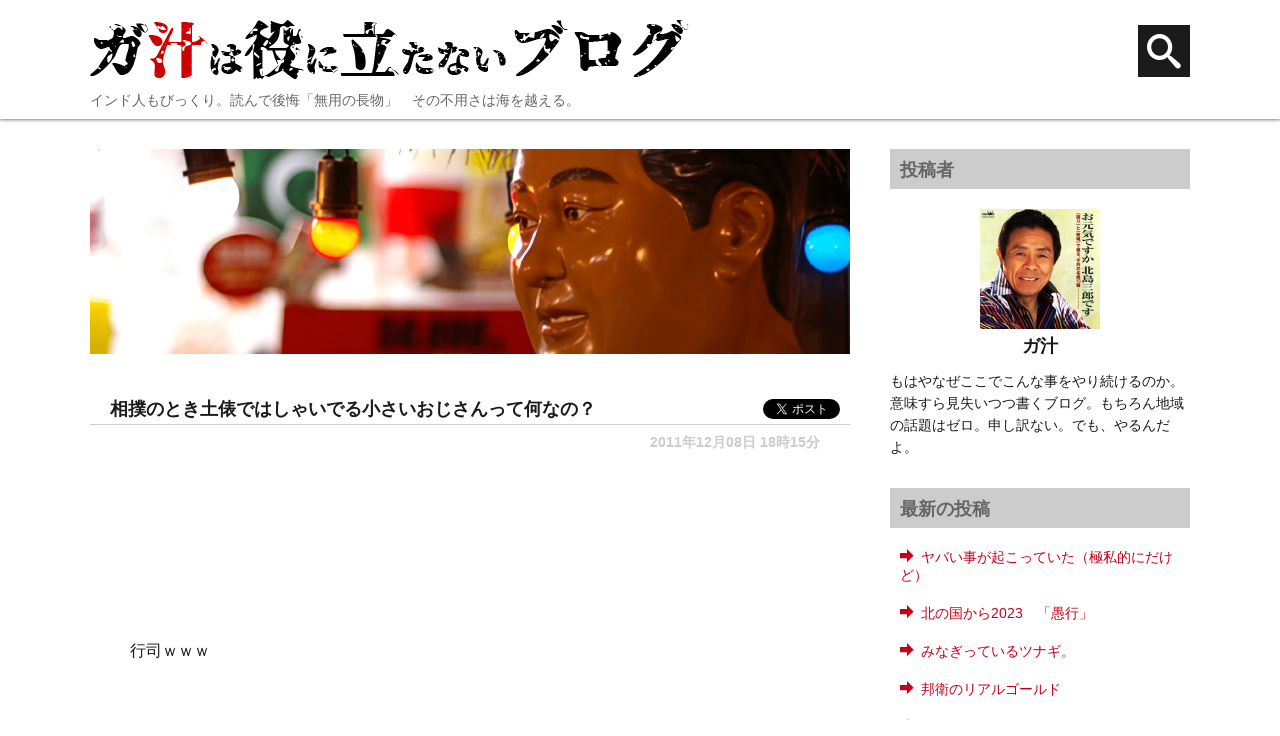

--- FILE ---
content_type: text/html; charset=UTF-8
request_url: https://katsushika.uwasa-no.com/gajiru/archives/2428
body_size: 10244
content:
<!DOCTYPE html>
<html lang="ja">
<head>
<!-- Global site tag (gtag.js) - Google Analytics -->
<script async src="https://www.googletagmanager.com/gtag/js?id=G-0PVL9X5H69"></script>
<script>
  window.dataLayer = window.dataLayer || [];
  function gtag(){dataLayer.push(arguments);}
  gtag('js', new Date());

  gtag('config', 'G-0PVL9X5H69');
</script>
<meta charset="utf-8">
<meta http-equiv="X-UA-Compatible" content="IE=Edge">
<meta name="viewport" content="width=device-width, initial-scale=1">

<meta property="og:title" content="相撲のとき土俵ではしゃいでる小さいおじさんって何なの？ | ガ汁は役に立たないブログ">
<meta property="og:description" content="&nbsp; &nbsp; &nbsp; &nbsp; 行司ｗｗｗ &nbsp; &nbsp; &nbsp; &nbsp; &nbsp; 夕方だよ。だからなんだよ。　僕です。 &nbsp; &nbsp; &nbsp; &nbsp; &nbsp; さて、「HITOMIが俳優と離婚」という見出しに、心の底からどうでもいいやと思った昨今。 安易にマタニティヌードなんて発表するもんじゃありませんね。 &n&hellip;">

<meta property="og:url" content="https://katsushika.uwasa-no.com/gajiru/archives/2428">

<meta property="og:site_name" content="ガ汁は役に立たないブログ">
<meta property="og:type" content="article">
<meta property="og:image" content="https://katsushika.uwasa-no.com/gajiru/wp-content/themes/gajiru/images/fb_share.png">
<meta property="fb:app_id" content="416575668368283">

<link rel="shortcut icon" href="https://katsushika.uwasa-no.com/gajiru/wp-content/themes/gajiru/images/favicon.ico">
<!--[if lt IE 9]>
<script type="text/javascript" src="http://html5shim.googlecode.com/svn/trunk/html5.js"></script>
<![endif]-->

<title>相撲のとき土俵ではしゃいでる小さいおじさんって何なの？  &#8211; ガ汁は役に立たないブログ</title>
<link rel='dns-prefetch' href='//s.w.org' />
<link rel="alternate" type="application/rss+xml" title="ガ汁は役に立たないブログ &raquo; フィード" href="https://katsushika.uwasa-no.com/gajiru/feed" />
<link rel="alternate" type="application/rss+xml" title="ガ汁は役に立たないブログ &raquo; コメントフィード" href="https://katsushika.uwasa-no.com/gajiru/comments/feed" />
<link rel="alternate" type="application/rss+xml" title="ガ汁は役に立たないブログ &raquo; 相撲のとき土俵ではしゃいでる小さいおじさんって何なの？ のコメントのフィード" href="https://katsushika.uwasa-no.com/gajiru/archives/2428/feed" />
		<script type="text/javascript">
			window._wpemojiSettings = {"baseUrl":"https:\/\/s.w.org\/images\/core\/emoji\/12.0.0-1\/72x72\/","ext":".png","svgUrl":"https:\/\/s.w.org\/images\/core\/emoji\/12.0.0-1\/svg\/","svgExt":".svg","source":{"concatemoji":"https:\/\/katsushika.uwasa-no.com\/gajiru\/wp-includes\/js\/wp-emoji-release.min.js?ver=5.2.21"}};
			!function(e,a,t){var n,r,o,i=a.createElement("canvas"),p=i.getContext&&i.getContext("2d");function s(e,t){var a=String.fromCharCode;p.clearRect(0,0,i.width,i.height),p.fillText(a.apply(this,e),0,0);e=i.toDataURL();return p.clearRect(0,0,i.width,i.height),p.fillText(a.apply(this,t),0,0),e===i.toDataURL()}function c(e){var t=a.createElement("script");t.src=e,t.defer=t.type="text/javascript",a.getElementsByTagName("head")[0].appendChild(t)}for(o=Array("flag","emoji"),t.supports={everything:!0,everythingExceptFlag:!0},r=0;r<o.length;r++)t.supports[o[r]]=function(e){if(!p||!p.fillText)return!1;switch(p.textBaseline="top",p.font="600 32px Arial",e){case"flag":return s([55356,56826,55356,56819],[55356,56826,8203,55356,56819])?!1:!s([55356,57332,56128,56423,56128,56418,56128,56421,56128,56430,56128,56423,56128,56447],[55356,57332,8203,56128,56423,8203,56128,56418,8203,56128,56421,8203,56128,56430,8203,56128,56423,8203,56128,56447]);case"emoji":return!s([55357,56424,55356,57342,8205,55358,56605,8205,55357,56424,55356,57340],[55357,56424,55356,57342,8203,55358,56605,8203,55357,56424,55356,57340])}return!1}(o[r]),t.supports.everything=t.supports.everything&&t.supports[o[r]],"flag"!==o[r]&&(t.supports.everythingExceptFlag=t.supports.everythingExceptFlag&&t.supports[o[r]]);t.supports.everythingExceptFlag=t.supports.everythingExceptFlag&&!t.supports.flag,t.DOMReady=!1,t.readyCallback=function(){t.DOMReady=!0},t.supports.everything||(n=function(){t.readyCallback()},a.addEventListener?(a.addEventListener("DOMContentLoaded",n,!1),e.addEventListener("load",n,!1)):(e.attachEvent("onload",n),a.attachEvent("onreadystatechange",function(){"complete"===a.readyState&&t.readyCallback()})),(n=t.source||{}).concatemoji?c(n.concatemoji):n.wpemoji&&n.twemoji&&(c(n.twemoji),c(n.wpemoji)))}(window,document,window._wpemojiSettings);
		</script>
		<style type="text/css">
img.wp-smiley,
img.emoji {
	display: inline !important;
	border: none !important;
	box-shadow: none !important;
	height: 1em !important;
	width: 1em !important;
	margin: 0 .07em !important;
	vertical-align: -0.1em !important;
	background: none !important;
	padding: 0 !important;
}
</style>
	<link rel='stylesheet' id='style-css'  href='https://katsushika.uwasa-no.com/gajiru/wp-content/themes/gajiru/style.css?ver=2015-12-25' type='text/css' media='all' />
<link rel='stylesheet' id='icomoon-css'  href='https://katsushika.uwasa-no.com/gajiru/wp-content/themes/gajiru/css/icomoon.css?ver=2015-12-25' type='text/css' media='all' />
<link rel='stylesheet' id='wp-block-library-css'  href='https://katsushika.uwasa-no.com/gajiru/wp-includes/css/dist/block-library/style.min.css?ver=5.2.21' type='text/css' media='all' />
<script type='text/javascript' src='https://katsushika.uwasa-no.com/gajiru/wp-includes/js/jquery/jquery.js?ver=1.12.4-wp'></script>
<script type='text/javascript' src='https://katsushika.uwasa-no.com/gajiru/wp-includes/js/jquery/jquery-migrate.min.js?ver=1.4.1'></script>
<script type='text/javascript' src='https://katsushika.uwasa-no.com/gajiru/wp-content/themes/gajiru/js/jquery.easing-1.3.min.js?ver=1.3'></script>
<link rel='https://api.w.org/' href='https://katsushika.uwasa-no.com/gajiru/wp-json/' />
<link rel="EditURI" type="application/rsd+xml" title="RSD" href="https://katsushika.uwasa-no.com/gajiru/xmlrpc.php?rsd" />
<link rel="wlwmanifest" type="application/wlwmanifest+xml" href="https://katsushika.uwasa-no.com/gajiru/wp-includes/wlwmanifest.xml" /> 
<link rel='prev' title='たかしへ 冷蔵庫にデザートイーグルが入っています' href='https://katsushika.uwasa-no.com/gajiru/archives/2423' />
<link rel='next' title='スマホに屁の音を聴かせて検索結果を報告しあう遊び' href='https://katsushika.uwasa-no.com/gajiru/archives/2433' />
<link rel="canonical" href="https://katsushika.uwasa-no.com/gajiru/archives/2428" />
<link rel='shortlink' href='https://katsushika.uwasa-no.com/gajiru/?p=2428' />
<link rel="alternate" type="application/json+oembed" href="https://katsushika.uwasa-no.com/gajiru/wp-json/oembed/1.0/embed?url=https%3A%2F%2Fkatsushika.uwasa-no.com%2Fgajiru%2Farchives%2F2428" />
<link rel="alternate" type="text/xml+oembed" href="https://katsushika.uwasa-no.com/gajiru/wp-json/oembed/1.0/embed?url=https%3A%2F%2Fkatsushika.uwasa-no.com%2Fgajiru%2Farchives%2F2428&#038;format=xml" />

</head>
<body class="post-template-default single single-post postid-2428 single-format-standard">

<div id="fb-root"></div>
<script>(function(d, s, id) {
  var js, fjs = d.getElementsByTagName(s)[0];
  if (d.getElementById(id)) return;
  js = d.createElement(s); js.id = id;
  js.async = true;
  js.src = "//connect.facebook.net/ja_JP/sdk.js#xfbml=1&version=v2.3&appId=416575668368283";
  fjs.parentNode.insertBefore(js, fjs);
}(document, 'script', 'facebook-jssdk'));</script>
	<header id="site-header" role="banner">
		<div id="header-menu" class="header-menu-wrapper wrap cf">
			<div class="header-menu-left">
				<h1 id="site-logo" itemscope itemtype="http://schema.org/Organization">
					<a href="https://katsushika.uwasa-no.com/gajiru" rel="home"><img src="https://katsushika.uwasa-no.com/gajiru/wp-content/themes/gajiru/images/logo.png" alt="ガ汁は役に立たないブログ"></a>
				</h1>
				<p class="catchcopy">インド人もびっくり。読んで後悔「無用の長物」　その不用さは海を越える。</p>
			</div>
			<div class="header-menu-right">
				<ul>
					<li class="top-search">
						<button><i class="icon-search"></i></button>
					</li>
				</ul>
			</div>

		</div>

		<div id="search-menu" class="search-menu-wrapper">
			<div class="search-menu-inner wrap cf">
				<form action="https://katsushika.uwasa-no.com/gajiru" method="get" class="menu-form keyword-form">
					<div class="free-word">
						<input type="text" value="" placeholder="検索ワードを入力" name="s">
						<input type="submit" value="&#xe602;" class="icon-search btn flat">
					</div>
				</form>
			</div>
		</div>
	</header>
	<div class="search-mask black"></div>

	<main>
<div class="wrap cf">
	<div class="blog-post post-list">
		<div class="wrap-left">
			
<div class="blog-header">
	<div class="blog-image">
		<img src="https://katsushika.uwasa-no.com/gajiru/wp-content/themes/gajiru/images/header_default.png" alt="ガ汁は役に立たないブログ">
	</div>


</div>

<article>
	<header class="entry-header">
		<h1 class="entry-title">
							相撲のとき土俵ではしゃいでる小さいおじさんって何なの？					</h1>
		<ul class="social-buttons cf">
	<li class="facebook">
		<div class="fb-like" data-href="https://katsushika.uwasa-no.com/gajiru/archives/2428" data-layout="button_count" data-action="like" data-show-faces="false" data-share="false"></div>
	</li>
	<li class="twitter">
		<a href="https://twitter.com/share" class="twitter-share-button" data-lang="ja">ツイート</a>
		<script>!function(d,s,id){var js,fjs=d.getElementsByTagName(s)[0],p=/^http:/.test(d.location)?'http':'https';if(!d.getElementById(id)){js=d.createElement(s);js.id=id;js.src=p+'://platform.twitter.com/widgets.js';fjs.parentNode.insertBefore(js,fjs);}}(document, 'script', 'twitter-wjs');</script>
	</li>
</ul>		<p class="update-time">
			<time datetime="2011-12-08T18:15:13+09:00">2011年12月08日 18時15分</time>
		</p>
	</header>
	<div class="entry-content">
					<p>&nbsp;</p>
<p>&nbsp;</p>
<p>&nbsp;</p>
<p>&nbsp;</p>
<p>行司ｗｗｗ</p>
<p>&nbsp;</p>
<p>&nbsp;</p>
<p>&nbsp;</p>
<p>&nbsp;</p>
<p>&nbsp;</p>
<p>夕方だよ。だからなんだよ。　僕です。</p>
<p><img alt="" height="472" src="https://katsushika.uwasa-no.com/gajiru/wp-content/uploads/wp292/uploads/3f93c385.jpg" width="360" /></p>
<p>&nbsp;</p>
<p>&nbsp;</p>
<p>&nbsp;</p>
<p>&nbsp;</p>
<p>&nbsp;</p>
<p>さて、「HITOMIが俳優と離婚」という見出しに、心の底からどうでもいいやと思った昨今。</p>
<p>安易にマタニティヌードなんて発表するもんじゃありませんね。</p>
<p>&nbsp;</p>
<p>&nbsp;</p>
<p>なにかニュースは無いかしら、なにかニュースは無いかしらと思って探していたら、</p>
<p>&nbsp;</p>
<p>&nbsp;</p>
<p>アメリカさんに挑戦するダルビッシュの元妻、サエコの著書を発見。</p>
<p>&nbsp;</p>
<p>まずもって、本の題名からして人を「カチン」とさせる威力が爆発しています。</p>
<p>&nbsp;</p>
<p>&nbsp;</p>
<p><span style="font-size:16px"><strong>Saeko One&amp;only 「私は私」。ルールに縛られない、おしゃれな生き方<br />
	</strong></span></p>
<p><img alt="" height="500" src="https://katsushika.uwasa-no.com/gajiru/wp-content/uploads/wp292/uploads/51fB4agR9JL__SS500_.jpg" width="500" /></p>
<p>&nbsp;</p>
<p>&nbsp;</p>
<p>なんという神経を逆なでする題名でしょう。</p>
<p>&nbsp;</p>
<p>&nbsp;</p>
<p>&nbsp;</p>
<p>&nbsp;</p>
<p>いずれにせよどうでもいいことこの上ない話なんでございますが、</p>
<p>この本の紹介文がどうにも鼻について仕方なかったのです。</p>
<p>以下、紹介文を抜粋</p>
<p>&nbsp;</p>
<p>&nbsp;</p>
<p><span style="color:#0000cd">タレント、プロデューサー、そして二児の母と様々な顔を持ち、<span style="font-size:14px"><strong>女性の支持を集める紗栄子</strong></span>初のスタイルブック。<br />
	パリで撮りおろしたファッションフォトや、<span style="font-size:14px"><strong>ちょっぴりヌーディなショットで、独自の美意識</strong></span>を表現。<br />
	また、私服や自宅のインテリアなどを公開するプライベートショットを満載。<br />
	おしゃれや美、ライフ全般に渡ってオリジナルなスタイルを発信します。<br />
	また、家族への思いや自らの人生観を率直に語った１万字インタビューも必見。<br />
	２４歳の紗栄子のすべてがつまったスペシャルな一冊です（MORE特別編集）。</p>
<p>	●パリで撮りおろした華やかなファッションフォト、ちょっぴりヌーディなショット<br />
	●全５０００枚のプライベートショットから厳選。私服にビューティーテク、手料理のレシピ、ネイル、ボディメイク法、インテリアを詳細に紹介。人気のヘアアレンジももちろん収録！<br />
	●これまでの人生を振り返り、<span style="font-size:14px"><strong>今のリアルな心境を語った１万字超えの迫力インタビュー</strong></span></span></p>
<p><span style="color:#0000cd"><br />
	</span></p>
<p>&nbsp;</p>
<p>&nbsp;</p>
<p>&nbsp;</p>
<p>&nbsp;</p>
<p>&nbsp;</p>
<p>&nbsp;</p>
<p>いやぁ、、、　迷惑この上ないですね。</p>
<p>&nbsp;</p>
<p>この言葉に出来ない気持ち、言うなれば</p>
<p><img alt="" height="500" src="https://katsushika.uwasa-no.com/gajiru/wp-content/uploads/wp292/uploads/958e94f9.jpg" width="298" /></p>
<p>&nbsp;</p>
<p>こんな感じ。</p>
<p>&nbsp;</p>
<p>&nbsp;</p>
<p>&nbsp;</p>
<p>プロフィールも「んーーーーーーー」とついついうなりたくなる内容。</p>
<p>&nbsp;</p>
<p>&nbsp;</p>
<p>&nbsp;</p>
<p>&nbsp;</p>
<p>&nbsp;</p>
<p><span style="color:#0000cd">＜プロフィール＞　<br />
	紗栄子（さえこ）　1986年11月16日生まれ。宮崎県出身。タレント、プロデューサー、ブロガー、二児の母と多くの顔を持ち、<span style="font-size:14px"><strong>幅広い層から支持され る。</strong></span>No１女性誌「MORE」で人気連載を持つほか、数々のファッション誌にフィーチャーされる<span style="font-size:14px"><strong>ファッションリーダー的存在</strong></span>。アメブロランキングで<strong>常に上 位の、人気ブログは必見</strong>。 </span></p>
<p>&nbsp;</p>
<p>&nbsp;</p>
<p>&nbsp;</p>
<p>&nbsp;</p>
<p>&nbsp;</p>
<p>&nbsp;</p>
<p>&nbsp;</p>
<p>&nbsp;</p>
<p>&nbsp;</p>
<p>&nbsp;</p>
<p>・・・・・・・・・・・・・。</p>
<p><img alt="" height="254" src="https://katsushika.uwasa-no.com/gajiru/wp-content/uploads/wp292/uploads/13226591730016.jpg" width="281" /></p>
<p>&nbsp;</p>
<p>&nbsp;</p>
<p>全くあえぐ必要はないのですが、、、ね。。。</p>
<p>&nbsp;</p>
<p>&nbsp;</p>
<p>&nbsp;</p>
<p>&nbsp;</p>
<p>&nbsp;</p>
<p>&nbsp;</p>
<p>女性の支持だか幅広い層だか知りませんが、少なくともその幅には入れなかった僕。</p>
<p>こんな事思っているのは僕だけだろうかと悩んでいたその時、</p>
<p>読者レビューを見て、「僕は独りじゃない」と気持ちを強く持てました。</p>
<p>&nbsp;</p>
<p>ここに記すと、完全な「吊るし上げ」状態になってしまうので、控えますが、<a href="http://www.amazon.co.jp/Saeko-One-only-%E3%80%8C%E7%A7%81%E3%81%AF%E7%A7%81%E3%80%8D%E3%80%82%E3%83%AB%E3%83%BC%E3%83%AB%E3%81%AB%E7%B8%9B%E3%82%89%E3%82%8C%E3%81%AA%E3%81%84%E3%80%81%E3%81%8A%E3%81%97%E3%82%83%E3%82%8C%E3%81%AA%E7%94%9F%E3%81%8D%E6%96%B9-%E7%B4%97%E6%A0%84%E5%AD%90/dp/4087806227" target="_blank">機会があれば参考までに</a>ご覧下さい。</p>
<p>&nbsp;</p>
<p><a href="http://www.amazon.co.jp/Saeko-One-only-%E3%80%8C%E7%A7%81%E3%81%AF%E7%A7%81%E3%80%8D%E3%80%82%E3%83%AB%E3%83%BC%E3%83%AB%E3%81%AB%E7%B8%9B%E3%82%89%E3%82%8C%E3%81%AA%E3%81%84%E3%80%81%E3%81%8A%E3%81%97%E3%82%83%E3%82%8C%E3%81%AA%E7%94%9F%E3%81%8D%E6%96%B9-%E7%B4%97%E6%A0%84%E5%AD%90/dp/4087806227" target="_blank"><span style="font-size:16px"><strong>サエコ本紹介<br />
	</strong></span></a></p>
<p>&nbsp;</p>
<p>&nbsp;</p>
<p>&nbsp;</p>
<p>&nbsp;</p>
<p>ま、そんなところでしょうかね。</p>
<p>&nbsp;</p>
<p>&nbsp;</p>
<p>&nbsp;</p>
<p>&nbsp;</p>
<p>久々のブログ更新でございました。</p>
<p>&nbsp;</p>
<p>では、股。</p>
<p>&nbsp;</p>
<p>&nbsp;</p>
<p>&nbsp;</p>
<p>&nbsp;</p>
<p>なんかわかんないけど、「物悲しさ」だけがビンビン伝わってきます。　池上遼一版スパイダーマン。</p>
<p><img alt="" height="363" src="https://katsushika.uwasa-no.com/gajiru/wp-content/uploads/wp292/uploads/a207f8d5.jpg" width="500" /></p>
			</div>
</article>


			<div class="single-pager cf">
			
	<nav class="navigation post-navigation" role="navigation">
		<h2 class="screen-reader-text">投稿ナビゲーション</h2>
		<div class="nav-links"><div class="nav-previous"><a href="https://katsushika.uwasa-no.com/gajiru/archives/2423" rel="prev"><span class="meta-nav" aria-hidden="true">←</span> <span class="screen-reader-text">前の投稿</span> <span class="post-title">たかしへ 冷蔵庫にデザートイーグルが入っています</span></a></div><div class="nav-next"><a href="https://katsushika.uwasa-no.com/gajiru/archives/2433" rel="next"><span class="screen-reader-text">次の投稿</span> <span class="post-title">スマホに屁の音を聴かせて検索結果を報告しあう遊び</span><span class="meta-nav" aria-hidden="true">→</span> </a></div></div>
	</nav>			</div>

			
<div id="comments">

			<h3 id="comments-title">コメント</h3>


			<ol class="commentlist">
						<li class="comment even thread-even depth-1" id="comment-2049">
				<div id="div-comment-2049" class="comment-body">
				<div class="comment-author vcard">
						<cite class="fn">けこ</cite> <span class="says">より:</span>		</div>
		
		<div class="comment-meta commentmetadata"><a href="https://katsushika.uwasa-no.com/gajiru/archives/2428#comment-2049">
			2011年12月8日 11:09 PM				</a>
						</div>

		<p>はじめまして<br />
サエコ本、気になります<br />
サエコ本の「商品につけられたタグ」がすごい…<br />
ごめんなさいですが、笑ってしまった。</p>
<p>これからも、更新楽しみにしています<br />
実は、すごいファンなんです。このブログの…</p>

		<div class="reply"><a rel='nofollow' class='comment-reply-link' href='/gajiru/archives/2428?replytocom=2049#respond' data-commentid="2049" data-postid="2428" data-belowelement="div-comment-2049" data-respondelement="respond" aria-label='けこ に返信'>返信</a></div>
				</div>
				</li><!-- #comment-## -->
		<li class="comment odd alt thread-odd thread-alt depth-1" id="comment-2050">
				<div id="div-comment-2050" class="comment-body">
				<div class="comment-author vcard">
						<cite class="fn">一日二回</cite> <span class="says">より:</span>		</div>
		
		<div class="comment-meta commentmetadata"><a href="https://katsushika.uwasa-no.com/gajiru/archives/2428#comment-2050">
			2011年12月9日 9:15 AM				</a>
						</div>

		<p>お久しぶりです。</p>
<p>犯罪者でもないのに、世の中から<br />
こんなに嫌われている人を初めて見ました。</p>

		<div class="reply"><a rel='nofollow' class='comment-reply-link' href='/gajiru/archives/2428?replytocom=2050#respond' data-commentid="2050" data-postid="2428" data-belowelement="div-comment-2050" data-respondelement="respond" aria-label='一日二回 に返信'>返信</a></div>
				</div>
				</li><!-- #comment-## -->
		<li class="comment even thread-even depth-1" id="comment-2051">
				<div id="div-comment-2051" class="comment-body">
				<div class="comment-author vcard">
						<cite class="fn">ガ汁</cite> <span class="says">より:</span>		</div>
		
		<div class="comment-meta commentmetadata"><a href="https://katsushika.uwasa-no.com/gajiru/archives/2428#comment-2051">
			2011年12月9日 8:38 PM				</a>
						</div>

		<p>＞けこ様<br />
はじめまして、ありがとうございます。<br />
けこ様のように、水面下で「実はちょこちょこ見ている」という人の割合がこのブログの場合9割強でありまして、正直誰が見ているのか全く把握できませんｗｗ<br />
この度は、よくぞ勇気をふり絞って言って下さいました。<br />
頑張ります！</p>
<p>＞一日二回様<br />
お久しぶりですね。<br />
僕もびっくりしています。<br />
前出のけこさんの言うとおり、商品タグがひどいことになっていますね。<br />
カワイソウという気持ちと、仕方あるまいという気持ちの間でゆらいでいます。<br />
そしてゆっくりと仕方あるまいに近づいていく自分を感じます。</p>

		<div class="reply"><a rel='nofollow' class='comment-reply-link' href='/gajiru/archives/2428?replytocom=2051#respond' data-commentid="2051" data-postid="2428" data-belowelement="div-comment-2051" data-respondelement="respond" aria-label='ガ汁 に返信'>返信</a></div>
				</div>
				</li><!-- #comment-## -->
		<li class="comment odd alt thread-odd thread-alt depth-1" id="comment-2052">
				<div id="div-comment-2052" class="comment-body">
				<div class="comment-author vcard">
						<cite class="fn">ねずとようこ</cite> <span class="says">より:</span>		</div>
		
		<div class="comment-meta commentmetadata"><a href="https://katsushika.uwasa-no.com/gajiru/archives/2428#comment-2052">
			2011年12月12日 12:30 PM				</a>
						</div>

		<p>さえこさんの本が気になりまくって今日電車に乗る前に買いそうです。あそこまでひどいレビューを見たのは江川先生の家畜人ヤプーの巻が進むごとに絵がありえんだろ、というレベルまで酷くなることに対しての意見以来です。もう一度言わせてください、今日、買いそうです。</p>

		<div class="reply"><a rel='nofollow' class='comment-reply-link' href='/gajiru/archives/2428?replytocom=2052#respond' data-commentid="2052" data-postid="2428" data-belowelement="div-comment-2052" data-respondelement="respond" aria-label='ねずとようこ に返信'>返信</a></div>
				</div>
				</li><!-- #comment-## -->
		<li class="comment even thread-even depth-1" id="comment-2053">
				<div id="div-comment-2053" class="comment-body">
				<div class="comment-author vcard">
						<cite class="fn">ガ汁</cite> <span class="says">より:</span>		</div>
		
		<div class="comment-meta commentmetadata"><a href="https://katsushika.uwasa-no.com/gajiru/archives/2428#comment-2053">
			2011年12月15日 7:20 PM				</a>
						</div>

		<p>＞ねずとようこ様<br />
管理画面を見ていたらなぜか「スパム」扱いになって表示されていませんでした。。<br />
お返事遅くなってすみませんです！<br />
そんなタイムラグを噛み締めつつ、頭をよぎった一つの疑問。</p>
<p>買ってしまったんでしょうか？果たして買ってしまったのでしょうか？サエコ本！<br />
買ってしまったんだったら捨てる前に是非弊社へ送ってほしい。そう、僕も読みたいのです。でも絶対買いたくはないの。それが人間ぞ！それが男ぞ！（母に捧げるバラード風）</p>

		<div class="reply"><a rel='nofollow' class='comment-reply-link' href='/gajiru/archives/2428?replytocom=2053#respond' data-commentid="2053" data-postid="2428" data-belowelement="div-comment-2053" data-respondelement="respond" aria-label='ガ汁 に返信'>返信</a></div>
				</div>
				</li><!-- #comment-## -->
			</ol>



	<div id="respond" class="comment-respond">
		<h3 id="reply-title" class="comment-reply-title">コメントを残す <small><a rel="nofollow" id="cancel-comment-reply-link" href="/gajiru/archives/2428#respond" style="display:none;">コメントをキャンセル</a></small></h3>			<form action="https://katsushika.uwasa-no.com/gajiru/wp-comments-post.php" method="post" id="commentform" class="comment-form" novalidate>
				<p class="comment-form-comment"><label for="comment">コメント</label> <textarea id="comment" name="comment" cols="45" rows="8" maxlength="65525" required="required"></textarea></p><p class="comment-form-author"><label for="author">名前</label> <input id="author" name="author" type="text" value="" size="30" maxlength="245" /></p>


<p class="form-submit"><input name="submit" type="submit" id="submit" class="submit btn" value="コメントを送信" /> <input type='hidden' name='comment_post_ID' value='2428' id='comment_post_ID' />
<input type='hidden' name='comment_parent' id='comment_parent' value='0' />
</p><p style="display: none;"><input type="hidden" id="akismet_comment_nonce" name="akismet_comment_nonce" value="fe4fa44aef" /></p><p style="display: none;"><input type="hidden" id="ak_js" name="ak_js" value="108"/></p>			</form>
			</div><!-- #respond -->
	
</div><!-- #comments -->
		</div>
		<aside id="sidebar-primary" class="blog-sidebar sidebar wrap-right">

	
		<div id="blog-author" class="widget">
			<h3 class="widget-title">投稿者</h3>

			<ul class="profile-list">
				<li>
										<div class="profile-image">
						<img src="https://katsushika.uwasa-no.com/gajiru/wp-content/themes/gajiru/images/okap.jpg" alt="ガ汁">
						<p class="author-name">ガ汁</p>
					</div>
					<p class="description">
						もはやなぜここでこんな事をやり続けるのか。意味すら見失いつつ書くブログ。もちろん地域の話題はゼロ。申し訳ない。でも、やるんだよ。					</p>
				</li>
			</ul>
		</div>

		<div id="latests" class="widget">
			<h3 class="widget-title">最新の投稿</h3>
			<ul class="archive-list">
					<li><a href='https://katsushika.uwasa-no.com/gajiru/archives/5636'>ヤバい事が起こっていた（極私的にだけど）</a></li>
	<li><a href='https://katsushika.uwasa-no.com/gajiru/archives/5614'>北の国から2023　「愚行」</a></li>
	<li><a href='https://katsushika.uwasa-no.com/gajiru/archives/5602'>みなぎっているツナギ。</a></li>
	<li><a href='https://katsushika.uwasa-no.com/gajiru/archives/5591'>邦衛のリアルゴールド</a></li>
	<li><a href='https://katsushika.uwasa-no.com/gajiru/archives/5575'>西暦2021年。ジャッキーは今でも暴暴茶を毎日飲んでいるのかな</a></li>
			</ul>
		</div>

		<div id="archives" class="widget">
			<h3 class="widget-title">これまでの投稿</h3>
			<ul class="archive-list">
					<li><a href='https://katsushika.uwasa-no.com/gajiru/archives/date/2023/10'>2023年10月</a></li>
	<li><a href='https://katsushika.uwasa-no.com/gajiru/archives/date/2023/05'>2023年5月</a></li>
	<li><a href='https://katsushika.uwasa-no.com/gajiru/archives/date/2021/04'>2021年4月</a></li>
	<li><a href='https://katsushika.uwasa-no.com/gajiru/archives/date/2021/03'>2021年3月</a></li>
	<li><a href='https://katsushika.uwasa-no.com/gajiru/archives/date/2021/02'>2021年2月</a></li>
	<li><a href='https://katsushika.uwasa-no.com/gajiru/archives/date/2021/01'>2021年1月</a></li>
	<li><a href='https://katsushika.uwasa-no.com/gajiru/archives/date/2020/09'>2020年9月</a></li>
	<li><a href='https://katsushika.uwasa-no.com/gajiru/archives/date/2020/08'>2020年8月</a></li>
	<li><a href='https://katsushika.uwasa-no.com/gajiru/archives/date/2020/07'>2020年7月</a></li>
	<li><a href='https://katsushika.uwasa-no.com/gajiru/archives/date/2020/06'>2020年6月</a></li>
	<li><a href='https://katsushika.uwasa-no.com/gajiru/archives/date/2020/05'>2020年5月</a></li>
	<li><a href='https://katsushika.uwasa-no.com/gajiru/archives/date/2020/04'>2020年4月</a></li>
	<li><a href='https://katsushika.uwasa-no.com/gajiru/archives/date/2020/02'>2020年2月</a></li>
	<li><a href='https://katsushika.uwasa-no.com/gajiru/archives/date/2020/01'>2020年1月</a></li>
	<li><a href='https://katsushika.uwasa-no.com/gajiru/archives/date/2019/12'>2019年12月</a></li>
	<li><a href='https://katsushika.uwasa-no.com/gajiru/archives/date/2019/09'>2019年9月</a></li>
	<li><a href='https://katsushika.uwasa-no.com/gajiru/archives/date/2019/08'>2019年8月</a></li>
	<li><a href='https://katsushika.uwasa-no.com/gajiru/archives/date/2019/07'>2019年7月</a></li>
	<li><a href='https://katsushika.uwasa-no.com/gajiru/archives/date/2018/08'>2018年8月</a></li>
	<li><a href='https://katsushika.uwasa-no.com/gajiru/archives/date/2018/06'>2018年6月</a></li>
	<li><a href='https://katsushika.uwasa-no.com/gajiru/archives/date/2018/05'>2018年5月</a></li>
	<li><a href='https://katsushika.uwasa-no.com/gajiru/archives/date/2017/09'>2017年9月</a></li>
	<li><a href='https://katsushika.uwasa-no.com/gajiru/archives/date/2017/05'>2017年5月</a></li>
	<li><a href='https://katsushika.uwasa-no.com/gajiru/archives/date/2017/04'>2017年4月</a></li>
	<li><a href='https://katsushika.uwasa-no.com/gajiru/archives/date/2017/02'>2017年2月</a></li>
	<li><a href='https://katsushika.uwasa-no.com/gajiru/archives/date/2016/12'>2016年12月</a></li>
	<li><a href='https://katsushika.uwasa-no.com/gajiru/archives/date/2016/11'>2016年11月</a></li>
	<li><a href='https://katsushika.uwasa-no.com/gajiru/archives/date/2016/10'>2016年10月</a></li>
	<li><a href='https://katsushika.uwasa-no.com/gajiru/archives/date/2016/09'>2016年9月</a></li>
	<li><a href='https://katsushika.uwasa-no.com/gajiru/archives/date/2016/05'>2016年5月</a></li>
	<li><a href='https://katsushika.uwasa-no.com/gajiru/archives/date/2016/04'>2016年4月</a></li>
	<li><a href='https://katsushika.uwasa-no.com/gajiru/archives/date/2016/03'>2016年3月</a></li>
	<li><a href='https://katsushika.uwasa-no.com/gajiru/archives/date/2016/02'>2016年2月</a></li>
	<li><a href='https://katsushika.uwasa-no.com/gajiru/archives/date/2016/01'>2016年1月</a></li>
	<li><a href='https://katsushika.uwasa-no.com/gajiru/archives/date/2015/03'>2015年3月</a></li>
	<li><a href='https://katsushika.uwasa-no.com/gajiru/archives/date/2015/02'>2015年2月</a></li>
	<li><a href='https://katsushika.uwasa-no.com/gajiru/archives/date/2015/01'>2015年1月</a></li>
	<li><a href='https://katsushika.uwasa-no.com/gajiru/archives/date/2014/11'>2014年11月</a></li>
	<li><a href='https://katsushika.uwasa-no.com/gajiru/archives/date/2014/10'>2014年10月</a></li>
	<li><a href='https://katsushika.uwasa-no.com/gajiru/archives/date/2014/09'>2014年9月</a></li>
	<li><a href='https://katsushika.uwasa-no.com/gajiru/archives/date/2014/08'>2014年8月</a></li>
	<li><a href='https://katsushika.uwasa-no.com/gajiru/archives/date/2014/07'>2014年7月</a></li>
	<li><a href='https://katsushika.uwasa-no.com/gajiru/archives/date/2014/05'>2014年5月</a></li>
	<li><a href='https://katsushika.uwasa-no.com/gajiru/archives/date/2014/02'>2014年2月</a></li>
	<li><a href='https://katsushika.uwasa-no.com/gajiru/archives/date/2013/12'>2013年12月</a></li>
	<li><a href='https://katsushika.uwasa-no.com/gajiru/archives/date/2013/11'>2013年11月</a></li>
	<li><a href='https://katsushika.uwasa-no.com/gajiru/archives/date/2013/10'>2013年10月</a></li>
	<li><a href='https://katsushika.uwasa-no.com/gajiru/archives/date/2013/09'>2013年9月</a></li>
	<li><a href='https://katsushika.uwasa-no.com/gajiru/archives/date/2013/08'>2013年8月</a></li>
	<li><a href='https://katsushika.uwasa-no.com/gajiru/archives/date/2013/07'>2013年7月</a></li>
	<li><a href='https://katsushika.uwasa-no.com/gajiru/archives/date/2013/06'>2013年6月</a></li>
	<li><a href='https://katsushika.uwasa-no.com/gajiru/archives/date/2013/05'>2013年5月</a></li>
	<li><a href='https://katsushika.uwasa-no.com/gajiru/archives/date/2013/04'>2013年4月</a></li>
	<li><a href='https://katsushika.uwasa-no.com/gajiru/archives/date/2013/03'>2013年3月</a></li>
	<li><a href='https://katsushika.uwasa-no.com/gajiru/archives/date/2013/02'>2013年2月</a></li>
	<li><a href='https://katsushika.uwasa-no.com/gajiru/archives/date/2013/01'>2013年1月</a></li>
	<li><a href='https://katsushika.uwasa-no.com/gajiru/archives/date/2012/12'>2012年12月</a></li>
	<li><a href='https://katsushika.uwasa-no.com/gajiru/archives/date/2012/11'>2012年11月</a></li>
	<li><a href='https://katsushika.uwasa-no.com/gajiru/archives/date/2012/10'>2012年10月</a></li>
	<li><a href='https://katsushika.uwasa-no.com/gajiru/archives/date/2012/09'>2012年9月</a></li>
	<li><a href='https://katsushika.uwasa-no.com/gajiru/archives/date/2012/08'>2012年8月</a></li>
	<li><a href='https://katsushika.uwasa-no.com/gajiru/archives/date/2012/07'>2012年7月</a></li>
	<li><a href='https://katsushika.uwasa-no.com/gajiru/archives/date/2012/06'>2012年6月</a></li>
	<li><a href='https://katsushika.uwasa-no.com/gajiru/archives/date/2012/05'>2012年5月</a></li>
	<li><a href='https://katsushika.uwasa-no.com/gajiru/archives/date/2012/04'>2012年4月</a></li>
	<li><a href='https://katsushika.uwasa-no.com/gajiru/archives/date/2012/03'>2012年3月</a></li>
	<li><a href='https://katsushika.uwasa-no.com/gajiru/archives/date/2012/02'>2012年2月</a></li>
	<li><a href='https://katsushika.uwasa-no.com/gajiru/archives/date/2012/01'>2012年1月</a></li>
	<li><a href='https://katsushika.uwasa-no.com/gajiru/archives/date/2011/12'>2011年12月</a></li>
	<li><a href='https://katsushika.uwasa-no.com/gajiru/archives/date/2011/11'>2011年11月</a></li>
	<li><a href='https://katsushika.uwasa-no.com/gajiru/archives/date/2011/10'>2011年10月</a></li>
	<li><a href='https://katsushika.uwasa-no.com/gajiru/archives/date/2011/09'>2011年9月</a></li>
	<li><a href='https://katsushika.uwasa-no.com/gajiru/archives/date/2011/08'>2011年8月</a></li>
	<li><a href='https://katsushika.uwasa-no.com/gajiru/archives/date/2011/07'>2011年7月</a></li>
	<li><a href='https://katsushika.uwasa-no.com/gajiru/archives/date/2011/06'>2011年6月</a></li>
	<li><a href='https://katsushika.uwasa-no.com/gajiru/archives/date/2011/05'>2011年5月</a></li>
	<li><a href='https://katsushika.uwasa-no.com/gajiru/archives/date/2011/04'>2011年4月</a></li>
	<li><a href='https://katsushika.uwasa-no.com/gajiru/archives/date/2011/03'>2011年3月</a></li>
	<li><a href='https://katsushika.uwasa-no.com/gajiru/archives/date/2011/02'>2011年2月</a></li>
	<li><a href='https://katsushika.uwasa-no.com/gajiru/archives/date/2011/01'>2011年1月</a></li>
	<li><a href='https://katsushika.uwasa-no.com/gajiru/archives/date/2010/12'>2010年12月</a></li>
	<li><a href='https://katsushika.uwasa-no.com/gajiru/archives/date/2010/11'>2010年11月</a></li>
	<li><a href='https://katsushika.uwasa-no.com/gajiru/archives/date/2010/10'>2010年10月</a></li>
	<li><a href='https://katsushika.uwasa-no.com/gajiru/archives/date/2010/09'>2010年9月</a></li>
	<li><a href='https://katsushika.uwasa-no.com/gajiru/archives/date/2010/08'>2010年8月</a></li>
	<li><a href='https://katsushika.uwasa-no.com/gajiru/archives/date/2010/07'>2010年7月</a></li>
	<li><a href='https://katsushika.uwasa-no.com/gajiru/archives/date/2010/06'>2010年6月</a></li>
	<li><a href='https://katsushika.uwasa-no.com/gajiru/archives/date/2010/05'>2010年5月</a></li>
	<li><a href='https://katsushika.uwasa-no.com/gajiru/archives/date/2010/04'>2010年4月</a></li>
	<li><a href='https://katsushika.uwasa-no.com/gajiru/archives/date/2010/03'>2010年3月</a></li>
	<li><a href='https://katsushika.uwasa-no.com/gajiru/archives/date/2010/02'>2010年2月</a></li>
	<li><a href='https://katsushika.uwasa-no.com/gajiru/archives/date/2010/01'>2010年1月</a></li>
	<li><a href='https://katsushika.uwasa-no.com/gajiru/archives/date/2009/12'>2009年12月</a></li>
	<li><a href='https://katsushika.uwasa-no.com/gajiru/archives/date/2009/11'>2009年11月</a></li>
	<li><a href='https://katsushika.uwasa-no.com/gajiru/archives/date/2009/10'>2009年10月</a></li>
	<li><a href='https://katsushika.uwasa-no.com/gajiru/archives/date/2009/09'>2009年9月</a></li>
	<li><a href='https://katsushika.uwasa-no.com/gajiru/archives/date/2009/08'>2009年8月</a></li>
	<li><a href='https://katsushika.uwasa-no.com/gajiru/archives/date/2009/07'>2009年7月</a></li>
	<li><a href='https://katsushika.uwasa-no.com/gajiru/archives/date/2009/06'>2009年6月</a></li>
	<li><a href='https://katsushika.uwasa-no.com/gajiru/archives/date/2009/05'>2009年5月</a></li>
	<li><a href='https://katsushika.uwasa-no.com/gajiru/archives/date/2009/04'>2009年4月</a></li>
	<li><a href='https://katsushika.uwasa-no.com/gajiru/archives/date/2009/03'>2009年3月</a></li>
	<li><a href='https://katsushika.uwasa-no.com/gajiru/archives/date/2009/02'>2009年2月</a></li>
	<li><a href='https://katsushika.uwasa-no.com/gajiru/archives/date/2009/01'>2009年1月</a></li>
	<li><a href='https://katsushika.uwasa-no.com/gajiru/archives/date/2008/12'>2008年12月</a></li>
	<li><a href='https://katsushika.uwasa-no.com/gajiru/archives/date/2008/11'>2008年11月</a></li>
	<li><a href='https://katsushika.uwasa-no.com/gajiru/archives/date/2008/10'>2008年10月</a></li>
	<li><a href='https://katsushika.uwasa-no.com/gajiru/archives/date/2008/09'>2008年9月</a></li>
	<li><a href='https://katsushika.uwasa-no.com/gajiru/archives/date/2008/08'>2008年8月</a></li>
	<li><a href='https://katsushika.uwasa-no.com/gajiru/archives/date/2008/07'>2008年7月</a></li>
	<li><a href='https://katsushika.uwasa-no.com/gajiru/archives/date/2008/06'>2008年6月</a></li>
	<li><a href='https://katsushika.uwasa-no.com/gajiru/archives/date/2008/05'>2008年5月</a></li>
	<li><a href='https://katsushika.uwasa-no.com/gajiru/archives/date/2008/04'>2008年4月</a></li>
	<li><a href='https://katsushika.uwasa-no.com/gajiru/archives/date/2008/03'>2008年3月</a></li>
	<li><a href='https://katsushika.uwasa-no.com/gajiru/archives/date/2008/02'>2008年2月</a></li>
	<li><a href='https://katsushika.uwasa-no.com/gajiru/archives/date/2008/01'>2008年1月</a></li>
	<li><a href='https://katsushika.uwasa-no.com/gajiru/archives/date/2007/12'>2007年12月</a></li>
	<li><a href='https://katsushika.uwasa-no.com/gajiru/archives/date/2007/11'>2007年11月</a></li>
	<li><a href='https://katsushika.uwasa-no.com/gajiru/archives/date/2007/10'>2007年10月</a></li>
	<li><a href='https://katsushika.uwasa-no.com/gajiru/archives/date/2007/09'>2007年9月</a></li>
	<li><a href='https://katsushika.uwasa-no.com/gajiru/archives/date/2007/08'>2007年8月</a></li>
	<li><a href='https://katsushika.uwasa-no.com/gajiru/archives/date/2007/07'>2007年7月</a></li>
	<li><a href='https://katsushika.uwasa-no.com/gajiru/archives/date/2007/06'>2007年6月</a></li>
	<li><a href='https://katsushika.uwasa-no.com/gajiru/archives/date/2007/05'>2007年5月</a></li>
	<li><a href='https://katsushika.uwasa-no.com/gajiru/archives/date/2007/04'>2007年4月</a></li>
	<li><a href='https://katsushika.uwasa-no.com/gajiru/archives/date/2007/03'>2007年3月</a></li>
			</ul>
		</div>

		<div id="categories" class="widget">
			<h3 class="widget-title">カテゴリー</h3>
			<ul class="archive-list">
					<li class="cat-item cat-item-5"><a href="https://katsushika.uwasa-no.com/gajiru/archives/category/ecaia">どうでもいい話</a>
</li>
	<li class="cat-item cat-item-1"><a href="https://katsushika.uwasa-no.com/gajiru/archives/category/%e6%9c%aa%e5%88%86%e9%a1%9e">未分類</a>
</li>
	<li class="cat-item cat-item-6"><a href="https://katsushika.uwasa-no.com/gajiru/archives/category/ieia">未分類</a>
</li>
			</ul>
		</div>

	
</aside>

	</div>
</div>
 	</main>
	<footer id="site-footer" role="contentinfo">
		<div class="wrap">
			<p class="copyright">
				&copy; 2019 ガ汁は役に立たないブログ
			</p>
		</div>
	</footer>

	<script type='text/javascript' src='https://katsushika.uwasa-no.com/gajiru/wp-content/themes/gajiru/js/functions.js?ver=1.1'></script>
<script type='text/javascript' src='https://katsushika.uwasa-no.com/gajiru/wp-includes/js/wp-embed.min.js?ver=5.2.21'></script>
<script async="async" type='text/javascript' src='https://katsushika.uwasa-no.com/gajiru/wp-content/plugins/akismet/_inc/form.js?ver=4.1.3'></script>
	<link href="https://katsushika.uwasa-no.com/gajiru/wp-content/themes/gajiru/css/featherlight.css" rel="stylesheet">
	<script src="https://katsushika.uwasa-no.com/gajiru/wp-content/themes/gajiru/js/featherlight.js"></script>

	</body>
</html>


--- FILE ---
content_type: text/css
request_url: https://katsushika.uwasa-no.com/gajiru/wp-content/themes/gajiru/style.css?ver=2015-12-25
body_size: 4370
content:
/*
 Theme Name: gajiru
 Description: ガ汁のテーマ
 Author: 株式会社じも研
 Author URI: http://jimoken.co.jp/
 Version: 1.0.0
 */

/* =============================================================================
 Reset / Display Role
 ========================================================================== */

/* #Reset & Basics (Inspired by E. Meyers) */
html, body, div, span, applet, object, iframe, h1, h2, h3, h4, h5, h6, p, blockquote, pre, a, abbr, acronym, address, big, cite, code, del, dfn, em, img, ins, kbd, q, s, samp, small, strike, strong, sub, sup, tt, var, b, u, i, center, dl, dt, dd, ol, ul, li, fieldset, form, label, legend, table, caption, tbody, tfoot, thead, tr, th, td, article, aside, canvas, details, embed, figure, figcaption, footer, header, hgroup, menu, nav, output, ruby, section, summary, time, mark, audio, video {
	margin: 0;
	padding: 0;
	border: 0;
	font-size: 100%;
	font: inherit;
	vertical-align: baseline;
}
article, aside, details, figcaption, figure, footer, header, hgroup, menu, nav, section, main {
	display: block;
}
body {
	line-height: 1;
}
ol, ul {
	list-style: none;
}
blockquote, q {
	quotes: none;
}
blockquote:before, blockquote:after, q:before, q:after {
	content: '';
	content: none;
}
blockquote {
	margin: 0 0 38px 0;
	padding: 20px 20px 0 20px;
	background: #FAFAFA;
	border-right: 1px solid #E5E5E5;
	border-bottom: 1px solid #E5E5E5;
	border-left: 8px solid #E5E5E5;
}
table {
	border-collapse: separate;
	border-spacing: 0;
}
th, td {
	text-align: left;
	font-weight: normal;
}
input[type="text"], select {
	padding: 4px 5px;
}
input[type="button"], input[type="submit"] {
	-webkit-appearance: none;
}

/* =============================================================================
 General Styles
 ========================================================================== */

/* #Basic Styles */
body {
	font-family: "メイリオ", Meiryo, "Hiragino Kaku Gothic ProN", sans-serif;
	font-size: 14px;
	color: #1b1b1b;
	-webkit-text-size-adjust: 100%;
	line-height: 18.5px;
}
html {
	min-height: 100%;
}

/* #Typography */
h1, h2, h3, h4, h5, h6 {
	color: #666;
	line-height: 1.27;
	font-weight: normal;
}
h1 {
	font-size: 1.8em
}
h2 {
	font-size: 1.7em
}
h3 {
	font-size: 1.55em
}
h4 {
	font-size: 1.4em
}
h5 {
	font-size: 1.25em
}
h6 {
	font-size: 1.1em
}
h1 a, h2 a, h3 a, h4 a, h5 a, h6 a {
	font-weight: inherit;
}

p img {
	margin: 0;
}

i, cite, em, var, address, dfn {
	font-style: italic;
}
strong {
	font-weight: bold;
}
small, sub, sup {
	font-size: 80%;
}
sub {
	vertical-align: baseline;
	position: relative;
	top: 0.3em;
}
sup {
	vertical-align: baseline;
	position: relative;
	bottom: 0.3em;
}
code {
	font: .9em Monaco, monospace;
}
acronym {
	text-transform: uppercase;
	border-bottom: 1px dashed #666;
	cursor: help;
}
pre {
	overflow: auto;
	font: .9em Monaco, monospace;
	line-height: 20px;
	margin-bottom: 20px;
	padding: 10px;
}

time {
	color: #666666;
}

/*	#Blockquotes  */
blockquote, blockquote p {
	font-size: 17px;
	line-height: 24px;
	color: #777;
	font-style: italic;
}
blockquote {
	margin: 0 0 20px;
	padding: 9px 20px 0 19px;
}
blockquote cite {
	display: block;
	font-size: 12px;
	color: #555;
}
blockquote cite:before {
	content: "\2014 \0020";
}
blockquote cite a {
	color: #555;
}

hr {
	border: solid #ddd;
	border-width: 1px 0 0;
	clear: both;
	margin: 10px 0 30px;
	height: 0;
}

/* #Lists */

ol {
	list-style: decimal;
}
ul.square {
	list-style: square outside;
}
ul.circle {
	list-style: circle outside;
}
ul.disc {
	list-style: disc outside;
}
ul ul, ul ol, ol ol, ol ul {
	margin: 4px 0 5px 30px;
}

li {
	line-height: 18px;
}
dl {
	margin: 0 0 20px 5px;
}
dl dt {
	font-weight: bold;
	margin: 10px 0 0 0;
}
dl dd {
	margin: 5px 0 0 1.5em;
}

/* Text meant only for screen readers. */
.screen-reader-text {
	clip: rect(1px, 1px, 1px, 1px);
	position: absolute !important;
	height: 1px;
	width: 1px;
	overflow: hidden;
}

.cf:before, .cf:after {
	content: " ";
	display: table;
}

.cf:after {
	clear: both;
}

img {
	max-width: 100%;
	height: auto;
}

/* #Links */
a {
	color: #c60019;
	text-decoration: none;
	outline: 0;
	-webkit-tap-highlight-color: #FFA602;
}
a:hover {
	text-decoration: underline;
}

a:hover img {
	opacity: 0.8;
	-ms-filter: "alpha(opacity=80)";
}
p a {
	line-height: inherit;
}

/* =============================================================================
 Structure
 ========================================================================== */

/* #Wrapper */
body {
	background-color: #fff;
}

.wrap {
	width: 1100px;
	margin: 0 auto;
}

.wrap-left {
	float: left;
	width: 780px;
	margin-right: 20px;
}

.wrap-right {
	float: right;
	width: 300px;
}

@media (max-width: 768px) {
	*::after, *::before, * {
		box-sizing: border-box;
	}
	.wrap {
		width: 100%;
		padding: 0 10px;
	}
	.wrap-left, .wrap-right {
		float: none;
		width: 100%;
	}
}

@media (min-width: 769px) {
	#site-header, #site-footer {
		min-width: 1100px;
	}
}

/* #site-header */
#site-header {
	margin-bottom: 30px;
	box-shadow: 0 1px 3px rgba(0,0,0,0.5);
	position: relative;
	z-index: 90;
	background-color: #ffffff;
}

#header-menu {
	position: relative;
}

#header-menu .catchcopy {
	font-size: 14px;
	color: #666666;
}

.header-menu-left {
	float: left;
}

#site-logo a, #site-logo img {
	display: block;
}

#site-logo a:hover {
	opacity: 0.7;
}

.header-menu-right {
	float: right;
}

.top-search button {
	display: inline-block;
	background-color: #1b1b1b;
	text-align: center;
	font-size: 34px;
	line-height: 1;
	color: #ffffff;
	padding: 9px;
	outline: none;
	border: none;
	-webkit-transition: 0.2s;
	-moz-transition: 0.2s;
	-o-transition: 0.2s;
	transition:0.2s;
	cursor: pointer;
}

.top-search button i {
	display: block;
}

@media (min-width: 769px) {
	.header-menu-wrapper {
		padding: 20px 0 10px 0;
	}

	#site-logo {
		margin-bottom: 12px;
	}

	.header-menu-right {
		margin-top: 5px;
	}
}

@media (max-width: 768px) {
	.header-menu-left {
		margin-right: 60px;
	}

	.header-menu-right {
		float: none;
		position: absolute;
		top: 10px;
		right: 10px;
	}

	.header-menu-wrapper {
		padding-top: 5px;
		padding-bottom: 5px;
	}

	#header-menu .catchcopy {
		font-size: 12px;
		position: static;
		margin-bottom: 5px;
	}

	#site-logo img {
		max-width: 240px;
		width: 100%;
	}

	.top-search button {
		font-size: 24px;
		padding: 6px;
	}

	.top-search button:hover {
		background-color: #1b1b1b;
	}
}

/* #header-search */
.search-menu-wrapper {
	display: none;
	position: absolute;
	background-color: #cccccc;
	z-index: 2;
	width: 100%;
	padding: 20px 0;
	text-align: center;
}

.option-search > li {
	margin-bottom: 15px;
}

.option-search select {
	width: 350px;
	max-width: 100%;
}

.menu-form .free-word input[type="text"] {
	width: 240px;
	max-width: 100%;
	vertical-align: top;
}

.menu-form .free-word input[type="submit"] {
	vertical-align: top;
	padding: 5px 0;
	font-weight: normal;
	font-size: 16px;
	width: 3em;
}

.search-mask {
	position: fixed;
	width: 100%;
	height: 100%;
	background: #000000;
	background: rgba(0,0,0,0.5);
	z-index: 10;
	top: 0;
	display: none;
}

@media (max-width: 768px) {
	.menu-form .free-word input[type="text"] {
		margin-bottom: 10px;
	}
}

/* #site-footer */
#site-footer {
	background-color: #1b1b1b;
	padding: 25px 0 40px;
	box-shadow: 0 -1px 3px rgba(0,0,0,0.5);
	position: relative;
	margin-top: 85px;
}

.copyright {
	color: #ffffff;
	text-align: center;
}

@media (max-width: 768px) {
	#site-footer {
		margin-top: 40px;
	}
}


.featherlight.featherlight-iframe  .featherlight-content {
	width: 650px;
	height: 660px;
	padding-top: 30px;
}

.featherlight .featherlight-inner {
	width: 100%;
	height: 100%;
}

@media (max-width: 768px) {
	.featherlight.featherlight-iframe .featherlight-content {
		width: 95%;
		height: 100%;
		max-width: 650px;
		overflow-y: scroll;
		-webkit-overflow-scrolling: touch;
	}

	.featherlight .featherlight-content .featherlight-close-icon {
		width: 30px;
		line-height: 30px;
		font-size: 30px;
		right: 0px;
	}
}

/* #sidebar-primary */
#sidebar-primary .widget-title {
	background-color: #cccccc;
	padding: 10px 10px 8px;
	font-size: 18px;
	font-weight: bold;
	margin-bottom: 10px;
}

#sidebar-primary .widget {
	margin-bottom: 30px;
}

#sidebar-primary .btn {
	width: 260px;
	border-radius: 2px;
	font-size: 14px;
	padding: 9px 0 7px;
}

/* =============================================================================
 Parts
 ========================================================================== */

/* button */
.btn-area {
	text-align: center;
}
.btn,
input[type="button"],
input[type="submit"] {
	border: none;
	color: #ffffff;
	background: #c60019;
	cursor: pointer;
	text-align: center;
	padding: 12px 0 10px;
	margin-bottom: 6px;
	width: 370px;
	max-width: 100%;
	display: inline-block;
	letter-spacing: 1px;
	font-size: 22px;
	line-height: 1em;
	font-weight: bold;
	outline: none;
	border-radius: 4px;
}

/* flat button */
.btn.flat,
.btn.flat:hover,
.btn.flat:active {
	top: 0;
	box-shadow: none;
}
.btn.flat:hover {
	background-color: #e62039;
}

@media (min-width: 769px) {
	.btn {
		position: relative;
		box-shadow: 0 6px #8a0011;
	}

	.btn:hover {
		top: 2px;
		box-shadow: 0 4px #8a0011;
		text-decoration: none;
	}

	.btn:active {
		top: 6px;
		box-shadow: none;
		text-decoration: none;
	}

	.btn:hover:before,
	.btn:active:before {
		content: "";
		position: absolute;
		width: 100%;
		background-color: transparent;
		display: block;
		left: 0;
	}

	.btn:hover:before{
		height: 2px;
		top: -2px;
	}

	.btn:active:before{
		height: 6px;
		top: -6px;
	}


}

@media (max-width: 768px) {
	.btn {
		font-size: 18px;
	}
}

/* social buttons */
.social-buttons li {
	display: inline-block;
	vertical-align: top;
	margin-left: 5px;
}

.social-buttons li:first-child {
	margin-left: 0;
}

/* widget */
#sidebar-primary .widget.list-blog {
	margin-bottom: 50px;
}
/* =============================================================================
 pagination
 ============================================================================ */
.pagination {
	text-align: center;
}

.pagination li {
	display: inline-block;
	margin: 0 3px 10px;
	font-weight: bold;
}

.pagination li a,
.pagination li span {
	display: inline-block;
	text-align: center;
	border: 2px solid #c60019;
	font-size: 24px;
	line-height: 1;
	padding: 7px 10px 5px;
}

.pagination li a {
	color: #ffffff;
	background-color: #c60019;
	transition: all 0.3s;
}

.pagination li a:hover {
	text-decoration: none;
}

.pagination li span,
.pagination li a:hover {
	color: #c60019;
	background-color: #ffffff;
}

.pagination li.navi a,
.pagination li.navi span {
	background-color: transparent;
	border: none;
	font-size: 18px;
}

.pagination li.navi a {
	color: #c60019;
}

.pagination li.navi a:hover {
	text-decoration: underline;
}

.pagination li.navi span {
	color: #cccccc;
}

@media (max-width: 768px) {
	.pagination li.navi {
		display: none;
	}
}

/* =============================================================================
 Blog Page
 ============================================================================ */
.blog-header {
	margin-bottom: 40px;
}

.blog-header .blog-image img {
	width: 100%;
	display: block;
}

.blog-header .archive-type {
	background-color: #cccccc;
	padding: 15px 10px;
	margin-top: 30px;
	text-align: center;
	font-size: 22px;
	color: #666666;
	font-weight: bold;
}

.blog-post article {
	margin-bottom: 50px;
}

.blog-post article .entry-header {
	position: relative;
}

.blog-post article .entry-title {
	font-size: 18px;
	line-height: 1;
	font-weight: bold;
	color: #1b1b1b;
	border-bottom: 1px solid #cccccc;
}

.blog-post article .entry-title a {
	color: inherit;
}

.blog-post article .update-time {
	text-align: right;
	font-weight: bold;
	color: #cccccc;
}

.blog-post article .update-time time {
	color: inherit;
}

.blog-post article .entry-content {
	font-size: 16px;
}

.blog-post article .entry-content p {
	margin-bottom: 1em;
	line-height: 1.5em;
}

.blog-post article .entry-content iframe {
	max-width: 100%;
}

@media (min-width: 769px) {
	.blog-post .wrap-left {
		width: 760px;
	}

	.blog-post article .entry-title {
		padding: 6px 20px;
	}

	.single-post .blog-post article .entry-title {
		padding-right: 220px;
	}

	.blog-post article .entry-header .social-buttons {
		position: absolute;
		top: 5px;
		right: 10px;
	}

	.blog-post article .update-time {
		padding: 8px 30px;
	}

	.blog-post article .entry-content {
		padding: 20px 40px;
	}
}

@media (max-width: 768px) {
	.blog-post article .entry-header .social-buttons {
		margin: 10px 0;
	}
}

.single-pager {
	border-top: 1px solid #cccccc;
	border-bottom: 1px solid #cccccc;
	padding: 10px 15px;
	font-size: 14px;
	line-height: 24px;
}

.single-pager .nav-previous,
.single-pager .nav-next {
	display: inline-block;
	width: 48%;
	vertical-align: top;
	float: left;
}
.single-pager .nav-next {
	text-align: right;
	float: right;
}

.widget .profile-list li {
	padding-top: 20px;
	border-top: 1px solid #cccccc;
}

.widget .profile-list li:first-child {
	padding-top: 10px;
	border: none;
}

.widget .profile-image {
	text-align: center;
	margin-bottom: 10px;
}

.widget .profile-image .author-name {
	font-size: 18px;
	font-weight: bold;
	line-height: 1.5;
}

#blog-author.widget .description {
	line-height: 22px;
	margin-bottom: 10px;
}

.widget .archive-list {
	padding: 0 10px;
}

.widget .archive-list>li {
	padding: 3px 0;
}

#latests.widget .archive-list>li {
	padding: 10px 0;
}

.widget .archive-list li a:before {
	content: "\e605\00a0";
	font-family: 'icomoon';
	speak: none;
	font-style: normal;
	font-weight: normal;
	font-variant: normal;
	text-transform: none;
	line-height: 1;

	/* Better Font Rendering =========== */
	-webkit-font-smoothing: antialiased;
	-moz-osx-font-smoothing: grayscale;
}

/* =============================================================================
 Comment Form
 ============================================================================ */
#comments {
	margin-top: 20px;
	padding: 0 15px;
}

#comments h3 {
	font-size: 18px;
	font-weight: bold;
}

#comments .commentlist {
	margin: 10px 0 20px;
	list-style: none;
}

#comments .commentlist>li {
	margin-bottom: 20px;
	border-bottom: 1px dotted #999;
}

#comments .commentlist li {
	position: relative;
	word-break: break-word;
}

#comments .commentlist li li:last-child {
	margin-bottom: 10px;
}

#comments .commentlist li li:before {
	content: "";
	width: 1em;
	height: 1em;
	border-left: 1px solid #666666;
	border-bottom: 1px solid #666666;
	position: absolute;
	top: 0;
	left: -1.5em;
}

#comments .commentlist .comment-author {
	font-size: 16px;
	margin-bottom: 5px;
}

#comments .commentlist .comment-author cite {
	font-weight: bold;
}

#comments .commentlist .comment-meta {
	margin-bottom: 5px;
}

#comments .commentlist .comment-meta a {
	font-size: 12px;
	color: #666666;
}

#comments .commentlist .comment-meta a.comment-edit-link {
	color: #c60019;
}
@media (max-width: 768px) {
	#comments {
		padding-left: 0;
		padding-right: 0;
	}
}



/* comment form */
#commentform p {
	margin-bottom: 10px;
}

#commentform p label {
	display: block;
	padding-top: 4px;
}

#commentform p input[type="text"],
#commentform p textarea {
	width: 400px;
	max-width: 100%;
	padding: 4px 5px;
}

#commentform p input[type="submit"] {
	font-size: 14px;
	width: 160px;
}

/* =============================================================================
 pagination
 ============================================================================ */
.pagination {
	text-align: center;
	margin: 20px 0 50px;
}

.pagination a,
.pagination span {
	display: inline-block;
	text-align: center;
	border: 1px solid #c60019;
	font-size: 24px;
	line-height: 1;
	padding: 7px 10px 5px;
	margin: 0 2px;
}

.pagination  a {
	color: #ffffff;
	background-color: #c60019;
	transition: all 0.3s;
}

.pagination a:hover {
	text-decoration: none;
}

.pagination span,
.pagination a:hover {
	color: #c60019;
	background-color: #ffffff;
}

.pagination .page-of {
	border: none;
	font-size: 14px;
	color: #1b1b1b;
}

@media (max-width: 768px) {
	.pagination .page-of,
	.pagination .navi {
		display: none;
	}
}


/* =============================================================================
 404 Not Found
 ============================================================================ */
.notfound-message {
	margin: 20px 0 50px;
}

.notfound-message p {
	margin-bottom: 1em;
}

@media (min-width: 769px) {
	.notfound-message {
		min-height: 300px;
	}
}


--- FILE ---
content_type: text/css
request_url: https://katsushika.uwasa-no.com/gajiru/wp-content/themes/gajiru/css/icomoon.css?ver=2015-12-25
body_size: 457
content:
@font-face {
	font-family: 'icomoon';
	src:url('../fonts/icomoon.eot?-nw5o1i');
	src:url('../fonts/icomoon.eot?#iefix-nw5o1i') format('embedded-opentype'),
		url('../fonts/icomoon.ttf?-nw5o1i') format('truetype'),
		url('../fonts/icomoon.woff?-nw5o1i') format('woff'),
		url('../fonts/icomoon.svg?-nw5o1i#icomoon') format('svg');
	font-weight: normal;
	font-style: normal;
}

[class^="icon-"], [class*=" icon-"] {
	font-family: 'icomoon';
	speak: none;
	font-style: normal;
	font-weight: normal;
	font-variant: normal;
	text-transform: none;
	line-height: 1;

	/* Better Font Rendering =========== */
	-webkit-font-smoothing: antialiased;
	-moz-osx-font-smoothing: grayscale;
}

.icon-feedly:before {
	content: "\e611";
}
.icon-hatebu:before {
	content: "\e612";
}
.icon-line:before {
	content: "\e613";
}
.icon-pocket:before {
	content: "\e614";
}
.icon-th:before {
	content: "\f00a";
}
.icon-twitter:before {
	content: "\f099";
}
.icon-facebook:before {
	content: "\f09a";
}
.icon-list-ul:before {
	content: "\f0ca";
}
.icon-table:before {
	content: "\f0ce";
}
.icon-newspaper:before {
	content: "\e600";
}
.icon-pencil2:before {
	content: "\e601";
}
.icon-envelop:before {
	content: "\e607";
}
.icon-search:before {
	content: "\e602";
}
.icon-list:before {
	content: "\e608";
}
.icon-flag:before {
	content: "\e603";
}
.icon-heart:before {
	content: "\e60d";
}
.icon-point-up:before {
	content: "\e604";
}
.icon-question:before {
	content: "\e609";
}
.icon-plus:before {
	content: "\e60a";
}
.icon-minus:before {
	content: "\e60b";
}
.icon-cross:before {
	content: "\e60c";
}
.icon-arrow-up:before {
	content: "\e60e";
}
.icon-arrow-right:before {
	content: "\e605";
}
.icon-arrow-down:before {
	content: "\e60f";
}
.icon-arrow-left:before {
	content: "\e610";
}
.icon-table2:before {
	content: "\e606";
}
.icon-share:before {
	content: "\e900";
}


--- FILE ---
content_type: application/javascript
request_url: https://katsushika.uwasa-no.com/gajiru/wp-content/themes/gajiru/js/functions.js?ver=1.1
body_size: 537
content:
jQuery(document).ready(function($) {
	// Header Search Menu
	var is_search_open = false;
	$('#site-header .top-search button').on('click', function() {
		is_search_open = !is_search_open;

		if (is_search_open) {
			searchOpen($(this));
		} else {
			searchClose($(this));
		}
		$(this).parent().hover();
	});

	function searchOpen($button) {
		$('.search-mask').fadeIn(300);
		$button.addClass('active');
		$('#search-menu').slideDown(300, 'swing');
		$button.children('i').removeClass('icon-search').addClass('icon-cross');
		fmScrollingDown();
	}

	function searchClose($button){
		$('.search-mask').fadeOut(300);
		$button.removeClass('active');
		$('#search-menu').slideUp(300, 'swing');
		$button.children('i').removeClass('icon-cross').addClass('icon-search');
		fmScrollingUp();
	}

	$('.search-mask').on('click', function() {
		is_search_open = false;
		searchClose($('#site-header .top-search button'));
	});

	// To Page top
	$('#to-page-top a').on('click', function(event) {
		event.preventDefault();
		var $top_image = $(this).find('i');
		$('html, body').animate({
			scrollTop : 0
		}, 700, 'swing', function() {
		});
		return false;
	});

	function fmScrollingDown() {
		if ($footer_menu.data('visibility') === 'visible') {
			$footer_menu.data('visibility', 'hidden');
			$footer_menu.stop().animate({
				bottom : '-' + height_1 + 'px',
				opacity : '0'
			}, 300);
		}
	}
	function fmScrollingUp() {
		if ($footer_menu.data('visibility') === 'hidden' && !is_search_open) {
			$footer_menu.data('visibility', 'visible');
			$footer_menu.stop().animate({
				bottom : '0',
				opacity : '1'
			}, 300);
		}
	}
});
